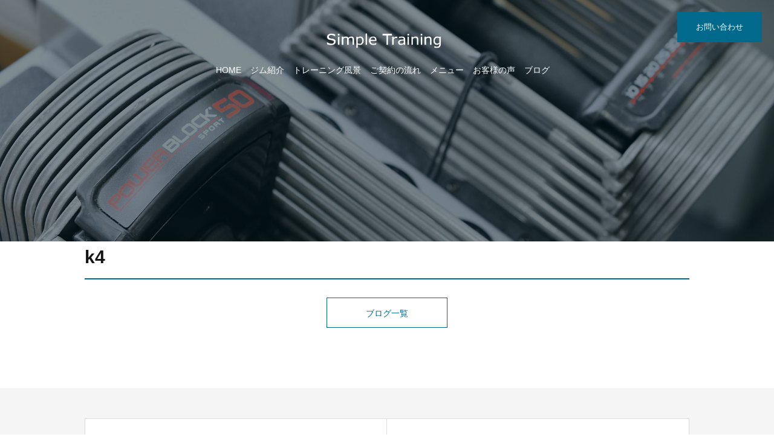

--- FILE ---
content_type: text/html; charset=UTF-8
request_url: https://hiramatsushingo.com/training/%E5%85%A8%E8%BA%AB%E3%82%92%E7%B7%A9%E3%82%81%E3%82%8B/k4/
body_size: 8212
content:
<!DOCTYPE html>
<html dir="ltr" lang="ja">
<head>
<meta charset="UTF-8">

<script type="text/javascript">
if ((navigator.userAgent.indexOf('iPhone') > 0) || navigator.userAgent.indexOf('iPod') > 0 || navigator.userAgent.indexOf('Android') > 0) {
	document.write('<meta name="viewport" content="width=device-width, initial-scale=1 ,user-scalable=0">');
}else{
	document.write('<meta name="viewport" content="width=device-width, maximum-scale=1, user-scalable=0">');
}
</script>

<title>k4 | パーソナルトレーニングジム Simple Training | パーソナルトレーニングジム Simple Training</title>




<meta http-equiv="content-language" content="jpn">
<meta name="format-detection" content="telephone=no">

<link rel="shortcut icon" href="https://hiramatsushingo.com/wp-content/themes/sg062/img/favicon.png">

<link rel="stylesheet" href="https://hiramatsushingo.com/wp-content/themes/sg062/css/reset.css">
<link rel="stylesheet" href="https://hiramatsushingo.com/wp-content/themes/sg062/css/layout.css">
<link rel="stylesheet" href="https://hiramatsushingo.com/wp-content/themes/sg062/css/fakeLoader.css">

<link rel="stylesheet" href="https://hiramatsushingo.com/wp-content/themes/sg062/css/animate.css">


<link rel="stylesheet" type="text/css" href="https://hiramatsushingo.com/wp-content/themes/sg062/css/slick.css">
<link rel="stylesheet" type="text/css" href="https://hiramatsushingo.com/wp-content/themes/sg062/css/slick-theme.css">
<link rel="stylesheet" href="https://hiramatsushingo.com/wp-content/themes/sg062/css/modaal.min.css">


		<!-- All in One SEO 4.9.1.1 - aioseo.com -->
	<meta name="robots" content="max-image-preview:large" />
	<meta name="author" content="simpletraining"/>
	<meta name="google-site-verification" content="4igpvpgtO-IyACWSRl0YvwAeXYn11BzdOsH7cxhxTYY" />
	<link rel="canonical" href="https://hiramatsushingo.com/training/%e5%85%a8%e8%ba%ab%e3%82%92%e7%b7%a9%e3%82%81%e3%82%8b/k4/" />
	<meta name="generator" content="All in One SEO (AIOSEO) 4.9.1.1" />
		<meta property="og:locale" content="ja_JP" />
		<meta property="og:site_name" content="パーソナルトレーニングジム Simple Training | パーソナルトレーニングジム" />
		<meta property="og:type" content="article" />
		<meta property="og:title" content="k4 | パーソナルトレーニングジム Simple Training" />
		<meta property="og:url" content="https://hiramatsushingo.com/training/%e5%85%a8%e8%ba%ab%e3%82%92%e7%b7%a9%e3%82%81%e3%82%8b/k4/" />
		<meta property="og:image" content="https://hiramatsushingo.com/wp-content/uploads/2018/09/k4.jpg" />
		<meta property="og:image:secure_url" content="https://hiramatsushingo.com/wp-content/uploads/2018/09/k4.jpg" />
		<meta property="og:image:width" content="2000" />
		<meta property="og:image:height" content="1366" />
		<meta property="article:published_time" content="2018-09-10T06:24:19+00:00" />
		<meta property="article:modified_time" content="2018-09-10T06:24:19+00:00" />
		<meta name="twitter:card" content="summary" />
		<meta name="twitter:title" content="k4 | パーソナルトレーニングジム Simple Training" />
		<meta name="twitter:image" content="https://hiramatsushingo.com/wp-content/uploads/2018/09/k4.jpg" />
		<script type="application/ld+json" class="aioseo-schema">
			{"@context":"https:\/\/schema.org","@graph":[{"@type":"BreadcrumbList","@id":"https:\/\/hiramatsushingo.com\/training\/%e5%85%a8%e8%ba%ab%e3%82%92%e7%b7%a9%e3%82%81%e3%82%8b\/k4\/#breadcrumblist","itemListElement":[{"@type":"ListItem","@id":"https:\/\/hiramatsushingo.com#listItem","position":1,"name":"\u30db\u30fc\u30e0","item":"https:\/\/hiramatsushingo.com","nextItem":{"@type":"ListItem","@id":"https:\/\/hiramatsushingo.com\/training\/%e5%85%a8%e8%ba%ab%e3%82%92%e7%b7%a9%e3%82%81%e3%82%8b\/k4\/#listItem","name":"k4"}},{"@type":"ListItem","@id":"https:\/\/hiramatsushingo.com\/training\/%e5%85%a8%e8%ba%ab%e3%82%92%e7%b7%a9%e3%82%81%e3%82%8b\/k4\/#listItem","position":2,"name":"k4","previousItem":{"@type":"ListItem","@id":"https:\/\/hiramatsushingo.com#listItem","name":"\u30db\u30fc\u30e0"}}]},{"@type":"ItemPage","@id":"https:\/\/hiramatsushingo.com\/training\/%e5%85%a8%e8%ba%ab%e3%82%92%e7%b7%a9%e3%82%81%e3%82%8b\/k4\/#itempage","url":"https:\/\/hiramatsushingo.com\/training\/%e5%85%a8%e8%ba%ab%e3%82%92%e7%b7%a9%e3%82%81%e3%82%8b\/k4\/","name":"k4 | \u30d1\u30fc\u30bd\u30ca\u30eb\u30c8\u30ec\u30fc\u30cb\u30f3\u30b0\u30b8\u30e0 Simple Training","inLanguage":"ja","isPartOf":{"@id":"https:\/\/hiramatsushingo.com\/#website"},"breadcrumb":{"@id":"https:\/\/hiramatsushingo.com\/training\/%e5%85%a8%e8%ba%ab%e3%82%92%e7%b7%a9%e3%82%81%e3%82%8b\/k4\/#breadcrumblist"},"author":{"@id":"https:\/\/hiramatsushingo.com\/author\/simpletraining\/#author"},"creator":{"@id":"https:\/\/hiramatsushingo.com\/author\/simpletraining\/#author"},"datePublished":"2018-09-10T06:24:19+09:00","dateModified":"2018-09-10T06:24:19+09:00"},{"@type":"Organization","@id":"https:\/\/hiramatsushingo.com\/#organization","name":"\u30d1\u30fc\u30bd\u30ca\u30eb\u30c8\u30ec\u30fc\u30cb\u30f3\u30b0\u30b8\u30e0 Simple Training","description":"\u30d1\u30fc\u30bd\u30ca\u30eb\u30c8\u30ec\u30fc\u30cb\u30f3\u30b0\u30b8\u30e0","url":"https:\/\/hiramatsushingo.com\/"},{"@type":"Person","@id":"https:\/\/hiramatsushingo.com\/author\/simpletraining\/#author","url":"https:\/\/hiramatsushingo.com\/author\/simpletraining\/","name":"simpletraining","image":{"@type":"ImageObject","@id":"https:\/\/hiramatsushingo.com\/training\/%e5%85%a8%e8%ba%ab%e3%82%92%e7%b7%a9%e3%82%81%e3%82%8b\/k4\/#authorImage","url":"https:\/\/secure.gravatar.com\/avatar\/7b45e99e52ebc78a46dbebb9f0d43a69f94614f47a4ae8f4f1dd2e1ccb49a062?s=96&d=mm&r=g","width":96,"height":96,"caption":"simpletraining"}},{"@type":"WebSite","@id":"https:\/\/hiramatsushingo.com\/#website","url":"https:\/\/hiramatsushingo.com\/","name":"\u30d1\u30fc\u30bd\u30ca\u30eb\u30c8\u30ec\u30fc\u30cb\u30f3\u30b0\u30b8\u30e0 Simple Training","description":"\u30d1\u30fc\u30bd\u30ca\u30eb\u30c8\u30ec\u30fc\u30cb\u30f3\u30b0\u30b8\u30e0","inLanguage":"ja","publisher":{"@id":"https:\/\/hiramatsushingo.com\/#organization"}}]}
		</script>
		<!-- All in One SEO -->


<!-- Google Tag Manager for WordPress by gtm4wp.com -->
<script data-cfasync="false" data-pagespeed-no-defer>
	var gtm4wp_datalayer_name = "dataLayer";
	var dataLayer = dataLayer || [];
</script>
<!-- End Google Tag Manager for WordPress by gtm4wp.com --><link rel='dns-prefetch' href='//secure.gravatar.com' />
<link rel='dns-prefetch' href='//stats.wp.com' />
<link rel='dns-prefetch' href='//v0.wordpress.com' />
<link rel='preconnect' href='//i0.wp.com' />
<link rel='preconnect' href='//c0.wp.com' />
<link rel="alternate" title="oEmbed (JSON)" type="application/json+oembed" href="https://hiramatsushingo.com/wp-json/oembed/1.0/embed?url=https%3A%2F%2Fhiramatsushingo.com%2Ftraining%2F%25e5%2585%25a8%25e8%25ba%25ab%25e3%2582%2592%25e7%25b7%25a9%25e3%2582%2581%25e3%2582%258b%2Fk4%2F" />
<link rel="alternate" title="oEmbed (XML)" type="text/xml+oembed" href="https://hiramatsushingo.com/wp-json/oembed/1.0/embed?url=https%3A%2F%2Fhiramatsushingo.com%2Ftraining%2F%25e5%2585%25a8%25e8%25ba%25ab%25e3%2582%2592%25e7%25b7%25a9%25e3%2582%2581%25e3%2582%258b%2Fk4%2F&#038;format=xml" />
<style id='wp-img-auto-sizes-contain-inline-css' type='text/css'>
img:is([sizes=auto i],[sizes^="auto," i]){contain-intrinsic-size:3000px 1500px}
/*# sourceURL=wp-img-auto-sizes-contain-inline-css */
</style>
<style id='wp-block-library-inline-css' type='text/css'>
:root{--wp-block-synced-color:#7a00df;--wp-block-synced-color--rgb:122,0,223;--wp-bound-block-color:var(--wp-block-synced-color);--wp-editor-canvas-background:#ddd;--wp-admin-theme-color:#007cba;--wp-admin-theme-color--rgb:0,124,186;--wp-admin-theme-color-darker-10:#006ba1;--wp-admin-theme-color-darker-10--rgb:0,107,160.5;--wp-admin-theme-color-darker-20:#005a87;--wp-admin-theme-color-darker-20--rgb:0,90,135;--wp-admin-border-width-focus:2px}@media (min-resolution:192dpi){:root{--wp-admin-border-width-focus:1.5px}}.wp-element-button{cursor:pointer}:root .has-very-light-gray-background-color{background-color:#eee}:root .has-very-dark-gray-background-color{background-color:#313131}:root .has-very-light-gray-color{color:#eee}:root .has-very-dark-gray-color{color:#313131}:root .has-vivid-green-cyan-to-vivid-cyan-blue-gradient-background{background:linear-gradient(135deg,#00d084,#0693e3)}:root .has-purple-crush-gradient-background{background:linear-gradient(135deg,#34e2e4,#4721fb 50%,#ab1dfe)}:root .has-hazy-dawn-gradient-background{background:linear-gradient(135deg,#faaca8,#dad0ec)}:root .has-subdued-olive-gradient-background{background:linear-gradient(135deg,#fafae1,#67a671)}:root .has-atomic-cream-gradient-background{background:linear-gradient(135deg,#fdd79a,#004a59)}:root .has-nightshade-gradient-background{background:linear-gradient(135deg,#330968,#31cdcf)}:root .has-midnight-gradient-background{background:linear-gradient(135deg,#020381,#2874fc)}:root{--wp--preset--font-size--normal:16px;--wp--preset--font-size--huge:42px}.has-regular-font-size{font-size:1em}.has-larger-font-size{font-size:2.625em}.has-normal-font-size{font-size:var(--wp--preset--font-size--normal)}.has-huge-font-size{font-size:var(--wp--preset--font-size--huge)}.has-text-align-center{text-align:center}.has-text-align-left{text-align:left}.has-text-align-right{text-align:right}.has-fit-text{white-space:nowrap!important}#end-resizable-editor-section{display:none}.aligncenter{clear:both}.items-justified-left{justify-content:flex-start}.items-justified-center{justify-content:center}.items-justified-right{justify-content:flex-end}.items-justified-space-between{justify-content:space-between}.screen-reader-text{border:0;clip-path:inset(50%);height:1px;margin:-1px;overflow:hidden;padding:0;position:absolute;width:1px;word-wrap:normal!important}.screen-reader-text:focus{background-color:#ddd;clip-path:none;color:#444;display:block;font-size:1em;height:auto;left:5px;line-height:normal;padding:15px 23px 14px;text-decoration:none;top:5px;width:auto;z-index:100000}html :where(.has-border-color){border-style:solid}html :where([style*=border-top-color]){border-top-style:solid}html :where([style*=border-right-color]){border-right-style:solid}html :where([style*=border-bottom-color]){border-bottom-style:solid}html :where([style*=border-left-color]){border-left-style:solid}html :where([style*=border-width]){border-style:solid}html :where([style*=border-top-width]){border-top-style:solid}html :where([style*=border-right-width]){border-right-style:solid}html :where([style*=border-bottom-width]){border-bottom-style:solid}html :where([style*=border-left-width]){border-left-style:solid}html :where(img[class*=wp-image-]){height:auto;max-width:100%}:where(figure){margin:0 0 1em}html :where(.is-position-sticky){--wp-admin--admin-bar--position-offset:var(--wp-admin--admin-bar--height,0px)}@media screen and (max-width:600px){html :where(.is-position-sticky){--wp-admin--admin-bar--position-offset:0px}}

/*# sourceURL=wp-block-library-inline-css */
</style><style id='global-styles-inline-css' type='text/css'>
:root{--wp--preset--aspect-ratio--square: 1;--wp--preset--aspect-ratio--4-3: 4/3;--wp--preset--aspect-ratio--3-4: 3/4;--wp--preset--aspect-ratio--3-2: 3/2;--wp--preset--aspect-ratio--2-3: 2/3;--wp--preset--aspect-ratio--16-9: 16/9;--wp--preset--aspect-ratio--9-16: 9/16;--wp--preset--color--black: #000000;--wp--preset--color--cyan-bluish-gray: #abb8c3;--wp--preset--color--white: #ffffff;--wp--preset--color--pale-pink: #f78da7;--wp--preset--color--vivid-red: #cf2e2e;--wp--preset--color--luminous-vivid-orange: #ff6900;--wp--preset--color--luminous-vivid-amber: #fcb900;--wp--preset--color--light-green-cyan: #7bdcb5;--wp--preset--color--vivid-green-cyan: #00d084;--wp--preset--color--pale-cyan-blue: #8ed1fc;--wp--preset--color--vivid-cyan-blue: #0693e3;--wp--preset--color--vivid-purple: #9b51e0;--wp--preset--gradient--vivid-cyan-blue-to-vivid-purple: linear-gradient(135deg,rgb(6,147,227) 0%,rgb(155,81,224) 100%);--wp--preset--gradient--light-green-cyan-to-vivid-green-cyan: linear-gradient(135deg,rgb(122,220,180) 0%,rgb(0,208,130) 100%);--wp--preset--gradient--luminous-vivid-amber-to-luminous-vivid-orange: linear-gradient(135deg,rgb(252,185,0) 0%,rgb(255,105,0) 100%);--wp--preset--gradient--luminous-vivid-orange-to-vivid-red: linear-gradient(135deg,rgb(255,105,0) 0%,rgb(207,46,46) 100%);--wp--preset--gradient--very-light-gray-to-cyan-bluish-gray: linear-gradient(135deg,rgb(238,238,238) 0%,rgb(169,184,195) 100%);--wp--preset--gradient--cool-to-warm-spectrum: linear-gradient(135deg,rgb(74,234,220) 0%,rgb(151,120,209) 20%,rgb(207,42,186) 40%,rgb(238,44,130) 60%,rgb(251,105,98) 80%,rgb(254,248,76) 100%);--wp--preset--gradient--blush-light-purple: linear-gradient(135deg,rgb(255,206,236) 0%,rgb(152,150,240) 100%);--wp--preset--gradient--blush-bordeaux: linear-gradient(135deg,rgb(254,205,165) 0%,rgb(254,45,45) 50%,rgb(107,0,62) 100%);--wp--preset--gradient--luminous-dusk: linear-gradient(135deg,rgb(255,203,112) 0%,rgb(199,81,192) 50%,rgb(65,88,208) 100%);--wp--preset--gradient--pale-ocean: linear-gradient(135deg,rgb(255,245,203) 0%,rgb(182,227,212) 50%,rgb(51,167,181) 100%);--wp--preset--gradient--electric-grass: linear-gradient(135deg,rgb(202,248,128) 0%,rgb(113,206,126) 100%);--wp--preset--gradient--midnight: linear-gradient(135deg,rgb(2,3,129) 0%,rgb(40,116,252) 100%);--wp--preset--font-size--small: 13px;--wp--preset--font-size--medium: 20px;--wp--preset--font-size--large: 36px;--wp--preset--font-size--x-large: 42px;--wp--preset--spacing--20: 0.44rem;--wp--preset--spacing--30: 0.67rem;--wp--preset--spacing--40: 1rem;--wp--preset--spacing--50: 1.5rem;--wp--preset--spacing--60: 2.25rem;--wp--preset--spacing--70: 3.38rem;--wp--preset--spacing--80: 5.06rem;--wp--preset--shadow--natural: 6px 6px 9px rgba(0, 0, 0, 0.2);--wp--preset--shadow--deep: 12px 12px 50px rgba(0, 0, 0, 0.4);--wp--preset--shadow--sharp: 6px 6px 0px rgba(0, 0, 0, 0.2);--wp--preset--shadow--outlined: 6px 6px 0px -3px rgb(255, 255, 255), 6px 6px rgb(0, 0, 0);--wp--preset--shadow--crisp: 6px 6px 0px rgb(0, 0, 0);}:where(.is-layout-flex){gap: 0.5em;}:where(.is-layout-grid){gap: 0.5em;}body .is-layout-flex{display: flex;}.is-layout-flex{flex-wrap: wrap;align-items: center;}.is-layout-flex > :is(*, div){margin: 0;}body .is-layout-grid{display: grid;}.is-layout-grid > :is(*, div){margin: 0;}:where(.wp-block-columns.is-layout-flex){gap: 2em;}:where(.wp-block-columns.is-layout-grid){gap: 2em;}:where(.wp-block-post-template.is-layout-flex){gap: 1.25em;}:where(.wp-block-post-template.is-layout-grid){gap: 1.25em;}.has-black-color{color: var(--wp--preset--color--black) !important;}.has-cyan-bluish-gray-color{color: var(--wp--preset--color--cyan-bluish-gray) !important;}.has-white-color{color: var(--wp--preset--color--white) !important;}.has-pale-pink-color{color: var(--wp--preset--color--pale-pink) !important;}.has-vivid-red-color{color: var(--wp--preset--color--vivid-red) !important;}.has-luminous-vivid-orange-color{color: var(--wp--preset--color--luminous-vivid-orange) !important;}.has-luminous-vivid-amber-color{color: var(--wp--preset--color--luminous-vivid-amber) !important;}.has-light-green-cyan-color{color: var(--wp--preset--color--light-green-cyan) !important;}.has-vivid-green-cyan-color{color: var(--wp--preset--color--vivid-green-cyan) !important;}.has-pale-cyan-blue-color{color: var(--wp--preset--color--pale-cyan-blue) !important;}.has-vivid-cyan-blue-color{color: var(--wp--preset--color--vivid-cyan-blue) !important;}.has-vivid-purple-color{color: var(--wp--preset--color--vivid-purple) !important;}.has-black-background-color{background-color: var(--wp--preset--color--black) !important;}.has-cyan-bluish-gray-background-color{background-color: var(--wp--preset--color--cyan-bluish-gray) !important;}.has-white-background-color{background-color: var(--wp--preset--color--white) !important;}.has-pale-pink-background-color{background-color: var(--wp--preset--color--pale-pink) !important;}.has-vivid-red-background-color{background-color: var(--wp--preset--color--vivid-red) !important;}.has-luminous-vivid-orange-background-color{background-color: var(--wp--preset--color--luminous-vivid-orange) !important;}.has-luminous-vivid-amber-background-color{background-color: var(--wp--preset--color--luminous-vivid-amber) !important;}.has-light-green-cyan-background-color{background-color: var(--wp--preset--color--light-green-cyan) !important;}.has-vivid-green-cyan-background-color{background-color: var(--wp--preset--color--vivid-green-cyan) !important;}.has-pale-cyan-blue-background-color{background-color: var(--wp--preset--color--pale-cyan-blue) !important;}.has-vivid-cyan-blue-background-color{background-color: var(--wp--preset--color--vivid-cyan-blue) !important;}.has-vivid-purple-background-color{background-color: var(--wp--preset--color--vivid-purple) !important;}.has-black-border-color{border-color: var(--wp--preset--color--black) !important;}.has-cyan-bluish-gray-border-color{border-color: var(--wp--preset--color--cyan-bluish-gray) !important;}.has-white-border-color{border-color: var(--wp--preset--color--white) !important;}.has-pale-pink-border-color{border-color: var(--wp--preset--color--pale-pink) !important;}.has-vivid-red-border-color{border-color: var(--wp--preset--color--vivid-red) !important;}.has-luminous-vivid-orange-border-color{border-color: var(--wp--preset--color--luminous-vivid-orange) !important;}.has-luminous-vivid-amber-border-color{border-color: var(--wp--preset--color--luminous-vivid-amber) !important;}.has-light-green-cyan-border-color{border-color: var(--wp--preset--color--light-green-cyan) !important;}.has-vivid-green-cyan-border-color{border-color: var(--wp--preset--color--vivid-green-cyan) !important;}.has-pale-cyan-blue-border-color{border-color: var(--wp--preset--color--pale-cyan-blue) !important;}.has-vivid-cyan-blue-border-color{border-color: var(--wp--preset--color--vivid-cyan-blue) !important;}.has-vivid-purple-border-color{border-color: var(--wp--preset--color--vivid-purple) !important;}.has-vivid-cyan-blue-to-vivid-purple-gradient-background{background: var(--wp--preset--gradient--vivid-cyan-blue-to-vivid-purple) !important;}.has-light-green-cyan-to-vivid-green-cyan-gradient-background{background: var(--wp--preset--gradient--light-green-cyan-to-vivid-green-cyan) !important;}.has-luminous-vivid-amber-to-luminous-vivid-orange-gradient-background{background: var(--wp--preset--gradient--luminous-vivid-amber-to-luminous-vivid-orange) !important;}.has-luminous-vivid-orange-to-vivid-red-gradient-background{background: var(--wp--preset--gradient--luminous-vivid-orange-to-vivid-red) !important;}.has-very-light-gray-to-cyan-bluish-gray-gradient-background{background: var(--wp--preset--gradient--very-light-gray-to-cyan-bluish-gray) !important;}.has-cool-to-warm-spectrum-gradient-background{background: var(--wp--preset--gradient--cool-to-warm-spectrum) !important;}.has-blush-light-purple-gradient-background{background: var(--wp--preset--gradient--blush-light-purple) !important;}.has-blush-bordeaux-gradient-background{background: var(--wp--preset--gradient--blush-bordeaux) !important;}.has-luminous-dusk-gradient-background{background: var(--wp--preset--gradient--luminous-dusk) !important;}.has-pale-ocean-gradient-background{background: var(--wp--preset--gradient--pale-ocean) !important;}.has-electric-grass-gradient-background{background: var(--wp--preset--gradient--electric-grass) !important;}.has-midnight-gradient-background{background: var(--wp--preset--gradient--midnight) !important;}.has-small-font-size{font-size: var(--wp--preset--font-size--small) !important;}.has-medium-font-size{font-size: var(--wp--preset--font-size--medium) !important;}.has-large-font-size{font-size: var(--wp--preset--font-size--large) !important;}.has-x-large-font-size{font-size: var(--wp--preset--font-size--x-large) !important;}
/*# sourceURL=global-styles-inline-css */
</style>

<style id='classic-theme-styles-inline-css' type='text/css'>
/*! This file is auto-generated */
.wp-block-button__link{color:#fff;background-color:#32373c;border-radius:9999px;box-shadow:none;text-decoration:none;padding:calc(.667em + 2px) calc(1.333em + 2px);font-size:1.125em}.wp-block-file__button{background:#32373c;color:#fff;text-decoration:none}
/*# sourceURL=/wp-includes/css/classic-themes.min.css */
</style>
<script type="text/javascript" src="https://c0.wp.com/c/6.9/wp-includes/js/jquery/jquery.min.js" id="jquery-core-js"></script>
<script type="text/javascript" src="https://c0.wp.com/c/6.9/wp-includes/js/jquery/jquery-migrate.min.js" id="jquery-migrate-js"></script>
<link rel="https://api.w.org/" href="https://hiramatsushingo.com/wp-json/" /><link rel="alternate" title="JSON" type="application/json" href="https://hiramatsushingo.com/wp-json/wp/v2/media/313" />	<style>img#wpstats{display:none}</style>
		
<!-- Google Tag Manager for WordPress by gtm4wp.com -->
<!-- GTM Container placement set to automatic -->
<script data-cfasync="false" data-pagespeed-no-defer>
	var dataLayer_content = {"pagePostType":"attachment","pagePostType2":"single-attachment","pagePostAuthor":"simpletraining"};
	dataLayer.push( dataLayer_content );
</script>
<script data-cfasync="false">
(function(w,d,s,l,i){w[l]=w[l]||[];w[l].push({'gtm.start':
new Date().getTime(),event:'gtm.js'});var f=d.getElementsByTagName(s)[0],
j=d.createElement(s),dl=l!='dataLayer'?'&l='+l:'';j.async=true;j.src=
'//www.googletagmanager.com/gtm.js?id='+i+dl;f.parentNode.insertBefore(j,f);
})(window,document,'script','dataLayer','GTM-M2PDP3DC');
</script>
<!-- End Google Tag Manager for WordPress by gtm4wp.com --><link rel="icon" href="https://i0.wp.com/hiramatsushingo.com/wp-content/uploads/2025/04/795316b92fc766b0181f6fef074f03fa.png?fit=32%2C32&#038;ssl=1" sizes="32x32" />
<link rel="icon" href="https://i0.wp.com/hiramatsushingo.com/wp-content/uploads/2025/04/795316b92fc766b0181f6fef074f03fa.png?fit=192%2C192&#038;ssl=1" sizes="192x192" />
<link rel="apple-touch-icon" href="https://i0.wp.com/hiramatsushingo.com/wp-content/uploads/2025/04/795316b92fc766b0181f6fef074f03fa.png?fit=180%2C180&#038;ssl=1" />
<meta name="msapplication-TileImage" content="https://i0.wp.com/hiramatsushingo.com/wp-content/uploads/2025/04/795316b92fc766b0181f6fef074f03fa.png?fit=270%2C270&#038;ssl=1" />
<style>
@media screen and (max-width: 488px) {
span.fadeIn.wow.en {
font-weight:normal !important;
font-style:normal !important;
text-decoration:none !important;
}
}
@media screen and (max-width: 488px) {
span.fadeIn.wow.en {
font-size:36px !important;
}
}
span.fadeIn.wow.en {
font-weight:bold !important;
font-style:normal !important;
text-decoration:none !important;
}
span.jpTxt.fadeIn.wow {
font-weight:bold !important;
font-style:normal !important;
text-decoration:none !important;
}

</style></head>

<body id="pgTop" class="attachment wp-singular attachment-template-default single single-attachment postid-313 attachmentid-313 attachment-jpeg wp-theme-sg062">
<div id="fakeloader" class="fakeloader"></div>
<script src="https://hiramatsushingo.com/wp-content/themes/sg062/js/fakeLoader.min.js?1769281708"></script>
<script src="https://hiramatsushingo.com/wp-content/themes/sg062/js/wow.min.js?1769281708"></script>
<script> // ローディング処理
		jQuery('#fakeloader').fakeLoader({
		timeToHide: 600,
		spinner: 'spinner2',
		bgColor: '#00698c',
		load: function() {
			(new WOW({
				boxClass: 'wow', // default
				animateClass: 'animated', // default
				offset: 50, // アニメーションをスタートさせる距離
				mobile: true,
			})).init();
		},
	});
	</script>
<p class="pageTop"><a href="#pgTop"><img src="https://hiramatsushingo.com/wp-content/themes/sg062/img/ico_pagetop.png" alt="" width="15"></a></p>




<section class="cSection blog pageVisual">

<header class="siteHeader fadeInDown wow" data-wow-delay="1s">

<div class="siteHeaderInner">

<h1 class="logo pc">
<a href="https://hiramatsushingo.com">
			<img src="https://hiramatsushingo.com/wp-content/themes/sg062/img/logo.png" alt="パーソナルトレーニングジム Simple Training">
	<span>痛みの改善からパフォーマンス向上・ダイエットまで</span>
</a>
</h1>


<!--PC menu-->
<nav class="mainNav stroke pc">
<ul>
	<li><a href="https://hiramatsushingo.com">HOME</a></li>
	<li><a href="https://hiramatsushingo.com/about/">ジム紹介</a></li>
	<li><a href="https://hiramatsushingo.com/training/">トレーニング風景</a></li>
	<li><a href="https://hiramatsushingo.com/flow/">ご契約の流れ</a></li>
	<li><a href="https://hiramatsushingo.com/menu/">メニュー</a></li>
	<li><a href="https://hiramatsushingo.com/voice/">お客様の声</a></li>
	<li><a href="https://hiramatsushingo.com/blog/">ブログ</a></li>
</ul>
<p class="btn"><a href="https://hiramatsushingo.com/contact/">お問い合わせ</a></p>
</nav>
<!--PC menu-->

<!--SP menu-->
<!--SP menu-->

</div><!--siteHeaderInner-->
</header><!--siteHeader-->


</section><!--topmainVisual-->

<main id="cnt">

<article class="blogList">




<div class="mb100 fadeInUp wow blogSingle">
<article class="inner">

<h1 class="articleTtl">k4</h1>

<p class="image"></p>
<div class="singleContent">
<!-- SEOブログ記事テンプレート -->
<style>
.tableTtl {
	font-size:18px;
	font-weight:bold;
	margin-bottom:1em;
	margin-top:3em;
}

.tableContents {
	padding:15px;
	background:#eee;
	margin-bottom:30px;
}

.tableContents li {
	margin-bottom:15px;
}

.tableContents li:last-child {
	margin-bottom:0;
}

.tableContents li a {
	text-decoration:underline;
	font-size:14px;
}

.tableContents li a:hover {
	text-decoration:none;
}

.seoTtl01 {
	font-size:20px;
	border-bottom:1px solid #ccc;
	margin-bottom:1em;
	margin-top:3em;
	font-weight:bold;
	text-align:left;
	line-height:1.4  !important;
}

.seoTtl02 {
	padding:10px;
	background:#eee;
	margin-bottom:1em;
	font-weight:bold;
	margin-top:1.5em;
	text-align:left;
}

.seoTtl01 + .seoTtl02 {
	margin-top:0.5em !important;
}

.seoImg {
	margin-bottom:1em;
	max-width:100%;
	height:auto;
}

.seoLinks {
	margin-top:0.5em;
	margin-bottom:2em;
}

.seoLinks a {
	text-decoration:underline;
}

.seoLinks a:hover {
	text-decoration:none;
	font-weight:bold;
}

.seoText {
	word-break: normal;
	word-wrap: break-word;
	line-height:2;
	font-size:14px;
	margin-bottom:1.5em;
	text-align:left;
}

.seoText  b {
	font-weight:bold;
}

.seoBlockH3 {
	padding-left:2.5em;
}

#seoAnchor {
	padding-top:100px;
	margin-top:-100px;
}

@media screen and (max-width: 770px) {
	.tableTtl {
	font-size:16px;
	}
	
	.tableContents li a {
	font-size:13px;
	font-weight:bold;
	}

	.seoTtl01 {
	font-size:16px;
	}
	
	.seoText {
	word-break: normal;
	word-wrap: break-word;
	
	line-height:2;
	font-size:14px;
}

	.seoBlockH3 {
	padding-left:0.5em;
	}
	
	.tableContents .seoBlockH3 a {
		font-weight:normal;
	}
}
</style>





<!-- SEOブログ記事テンプレート -->
</div>

</article>

<p class="btn blue"><a href="https://hiramatsushingo.com/blog/">ブログ一覧</a></p>

</div><!--blogSingle-->
</article><!--blogList-->


</main><!--cnt-->

<footer class="siteFooter">
<div class="siteFooterOuterA">
<div class="inner">

<ul class="contactUl">
<li>
<h4 class="heading">お電話でのお問い合わせ</h4>
<p class="tel en"><a href="tel: 090-3386-6150">090-3386-6150</a></p>
<small class="info">営業時間 8:00～21:00　定休日：日曜</small>
</li>

<li>
<h4 class="heading">メールでのお問い合わせ</h4>
<p class="btn blue"><a href="https://hiramatsushingo.com/contact/">お問い合わせ</a></p>
</li>
</ul><!--contactUl-->

<div class="footInfo">

<p class="footLogo pc"><img src="https://hiramatsushingo.com/wp-content/themes/sg062/img/foot_logo.png" alt="パーソナルトレーニングジム Simple Training"></p>


<p class="address">〒591-8037 <br class="sp">大阪府堺市北区百舌鳥赤畑町３丁２０４−３ るみなすみくに 1F<br />TEL 090-3386-6150</p>

<nav>
<ul class="footNav">
	<li><a href="https://hiramatsushingo.com">HOME</a></li>
	<li><a href="https://hiramatsushingo.com/about/">ジム紹介</a></li>
	<li><a href="https://hiramatsushingo.com/training/">トレーニング風景</a></li>
	<li><a href="https://hiramatsushingo.com/flow/">ご契約の流れ</a></li>
	<li><a href="https://hiramatsushingo.com/menu/">メニュー</a></li>
	<li><a href="https://hiramatsushingo.com/voice/">お客様の声</a></li>
	<li><a href="https://hiramatsushingo.com/blog/">ブログ</a></li>
	<li class="logoNothing"><a href="https://hiramatsushingo.com/contact/">お問い合わせ</a></li>
	<li class="logoNothing iNothing nothing"><a href="https://hiramatsushingo.com/privacy/">プライバシーポリシー</a></li>
</ul>
</nav>

</div><!--footInfo-->
</div><!--inner-->
</div><!--siteFooterOuterA-->

<div class="siteFooterOuterB">
<ul class="footSns">
	<li>
<a href="https://ja-jp.facebook.com/hiramatsu.s" target="_blank" rel="nofollow">
<img src="https://hiramatsushingo.com/wp-content/themes/sg062/img/ico_facebook.png" alt="facebook" width="13"></a></li>
</ul>

<address>&copy; Simple Training</address>
</div><!--siteFooterOuterB-->

</footer>

<script type="speculationrules">
{"prefetch":[{"source":"document","where":{"and":[{"href_matches":"/*"},{"not":{"href_matches":["/wp-*.php","/wp-admin/*","/wp-content/uploads/*","/wp-content/*","/wp-content/plugins/*","/wp-content/themes/sg062/*","/*\\?(.+)"]}},{"not":{"selector_matches":"a[rel~=\"nofollow\"]"}},{"not":{"selector_matches":".no-prefetch, .no-prefetch a"}}]},"eagerness":"conservative"}]}
</script>
<script type="module"  src="https://hiramatsushingo.com/wp-content/plugins/all-in-one-seo-pack/dist/Lite/assets/table-of-contents.95d0dfce.js?ver=4.9.1.1" id="aioseo/js/src/vue/standalone/blocks/table-of-contents/frontend.js-js"></script>
<script type="text/javascript" id="jetpack-stats-js-before">
/* <![CDATA[ */
_stq = window._stq || [];
_stq.push([ "view", JSON.parse("{\"v\":\"ext\",\"blog\":\"87139593\",\"post\":\"313\",\"tz\":\"9\",\"srv\":\"hiramatsushingo.com\",\"j\":\"1:15.3.1\"}") ]);
_stq.push([ "clickTrackerInit", "87139593", "313" ]);
//# sourceURL=jetpack-stats-js-before
/* ]]> */
</script>
<script type="text/javascript" src="https://stats.wp.com/e-202604.js" id="jetpack-stats-js" defer="defer" data-wp-strategy="defer"></script>

<script type="text/javascript">
<!--
	var path = 'https://hiramatsushingo.com/wp-content/themes/sg062';
-->
</script>

<script type="text/javascript" src="https://hiramatsushingo.com/wp-content/themes/sg062/js/slick.js"></script>

<script src="https://hiramatsushingo.com/wp-content/themes/sg062/js/sliderFade.js"></script>
<script src="https://hiramatsushingo.com/wp-content/themes/sg062/js/jquery.smoothScroll.js"></script>
<script src="https://hiramatsushingo.com/wp-content/themes/sg062/js/modaal.min.js"></script>
<script src="https://hiramatsushingo.com/wp-content/themes/sg062/js/jquery.matchHeight.js"></script>
<script src="https://hiramatsushingo.com/wp-content/themes/sg062/js/main.js"></script>




</body>
</html>


--- FILE ---
content_type: text/css
request_url: https://hiramatsushingo.com/wp-content/themes/sg062/css/layout.css
body_size: 8732
content:
@charset "UTF-8";

@import url('https://fonts.googleapis.com/css?family=Roboto:700');

/*common*/

* {
	box-sizing: border-box;
}
html {
	overflow-x : hidden;
	overflow-y : auto;
}
body {
	font-family: "游ゴシック体", "Yu Gothic", YuGothic, "ヒラギノ角ゴシック Pro", "Hiragino Kaku Gothic Pro", 'メイリオ', Meiryo, Osaka, "ＭＳ Ｐゴシック", "MS PGothic", sans-serif;
	-webkit-font-smoothing: antialiased;
	-moz-osx-font-smoothing: grayscale;
	font-size: 1.4rem;
	word-wrap: break-word;
	word-break: break-all;
	line-height: 1.7;
	color: #151515;
	background: #fff;
	overflow-x : hidden;
	overflow-y : auto;
}

.sp {
	display: none !important;
}

.pc {
	display: block;
}

a {
	text-decoration: none;
	color: #151515;
}

.imgWrap .wp-post-image ,
.reImg {
	width: 100%;
	height: auto;
}

.bgGlay {
background: #f5f5f5;
}

.cntInner {
padding: 0 50px;
}

.inner {
	width:1000px;
	margin:0 auto;
}

/*pgTop*/
.pageTop {
	display:none;
	position:fixed;
	right:20px;
	bottom:20px;
	z-index:7;
}

.pageTop a {
		background: #151515;
	width:40px;
	height:40px;
	display:block;
	text-align: center;
    padding-top: 5px;
}

.pageTop a:hover img {
	opacity:0.7;
}

/*margin*/
.mt20 {
margin-top: 20px;
}

.mb100 {
margin-bottom: 100px;
}

/*font ttl*/
.en {
font-family: 'Roboto', "游ゴシック体", "Yu Gothic", YuGothic, "ヒラギノ角ゴシック Pro", "Hiragino Kaku Gothic Pro", 'メイリオ', Meiryo, Osaka, "ＭＳ Ｐゴシック", "MS PGothic", sans-serif;
}

.ttlA {
font-size:6rem;
letter-spacing: 5px;
margin-left: -50px;
line-height: 1.4;
margin-bottom: 30px;
}

.ttlA:after {
content: "";
background: #00698c;
display: block;
width: 180px;
height: 5px;
position: relative;
}

.ttlB {
font-size:6rem;
letter-spacing: 5px;
line-height: 1.4;
text-align: center;
position: relative;
top: -50px;
}

.ttlB:after {
content: "";
background: #00698c;
display: block;
width: 180px;
height: 5px;
margin: 0 auto;
}

.ttlC {
font-size:3rem;
letter-spacing: 5px;
line-height: 2;
text-align: center;
position: relative;
font-weight:bold;
}

.ttlC:after {
content: "";
background: #00698c;
display: block;
width: 120px;
height: 5px;
margin: 0 auto 50px;
}

.subTtlA {
font-size: 2.5rem;
font-weight: bold;
margin-bottom: 10px;
}

.subTtlB {
font-size: 2.5rem;
font-weight: bold;
margin-bottom: 10px;
}

.subTtlB:after {
content: "";
background: #00698c;
display: block;
width: 120px;
height: 5px;
margin:10px 0 20px 0;
}

.oneModP {
	text-align:center;
	border-bottom:1px solid #ddd;
	padding:30px 0;
}

.modPCenter {
	text-align:center;
	margin-bottom:50px;
}


/*.btn*/
.btn a,
.btn a::after {
	-webkit-transition: all 0.3s;
	-moz-transition: all 0.3s;
	-o-transition: all 0.3s;
	transition: all 0.3s;
}

.btn a {
	border: 1px solid #fff;
	color: #fff;
	display: block;
	position: relative;
	width: 200px;
	height: 50px;
	text-align: center;
	line-height: 50px;
}

.btn a:hover {
background: #00698c;
border: 1px solid #00698c;
}

.btn.blue a {
border: 1px solid #00698c;
color: #00698c;
}

.btn.blue a:hover {
color: #fff;
}


/***** topMain *******/

/*header*/
#change {
	display:none;
}

#topmainVisual {
	position:relative;
	overflow:hidden;
}

.siteHeader {
	position: absolute;
	top: 0;
	left: 0;
	z-index: 2;
	width: 100%;
	min-width: 1400px;
	padding: 50px;
	visibility: hidden;
}

.siteHeaderInner {
	position: relative;
	display:block;
}

.siteHeader .logo a {
	font-size: 1rem;
	color: #fff;
	line-height: 19px;
	height: 19px;
	display: table;
}

.siteHeader .logo a img {
	display: table-cell;
	padding-right: 10px;
}

.siteHeader .logo a span {
	display: table-cell;
	vertical-align: middle;
	border-left: 1px solid #fff;
	padding-left: 10px;
}

.mainNav {
	position: relative;
	right:0px;
}

.mainNav ul {
	display: table-cell;
	padding-right: 20px;
}

.mainNav ul li {
	display: table-cell;
	padding-right: 15px;
}

.mainNav ul li a {
	color: #fff;
	padding-bottom: 15px;
}

nav ul li a,
nav ul li a:after,
nav ul li a:before {
	transition: all .2s;
}

nav.stroke ul li a {
	position: relative;
}

nav.stroke ul li a:after {
	position: absolute;
	bottom: 0;
	left: 0;
	right: 0;
	margin: auto;
	width: 0%;
	content: '.';
	color: transparent;
	background: #fff;
	height: 1px;
}
nav.stroke ul li a:hover:after {
	width: 100%;
}

.siteHeader .btn {
	display: table-cell;
}


.Opening {
	position: relative;
	background-color: #FFF;
	overflow: hidden;
	height:100vh;
}

.Opening ul li {
	position: relative;
	overflow: hidden;
	width: 100%;
	text-align: center;
	height:inherit;
}

.Opening ul li span img.Opening__img {
	max-width: inherit;
	width: 100%;
	height: auto;
}

.pageMainFullImg {
	width: 100%;
	position: relative;
}

.topMainTxt {
	position: absolute; 
	z-index: 1; 
	color: #fff;
	width: 100%;
	height: 100%;
}

.topMainTxt .lead {
	text-align: center;
	line-height: 1.5;
}

.topMainTxt .lead .en {
	font-size: 6rem;
	letter-spacing: 7px;
/* 	text-transform:uppercase; */
}

.topMainTxt .lead .jpTxt {
	display: block;
	font-size: 2.6rem;
	font-weight: bold;
}

.mainNews {
	border-top: 1px solid #fff;
	border-bottom: 1px solid #fff;
	width: 800px;
	margin: 40px auto 0 auto;
}

.mainNews a {
	display: block;
	color: #fff;
	padding: 20px 0;
	-webkit-transition: all 0.3s;
	-moz-transition: all 0.3s;
	-o-transition: all 0.3s;
	transition: all 0.3s;
}

.mainNews a:hover {
	background: rgba(255,255,255,0.3);
}

.mainNews span {
	display: table-cell;
	vertical-align: middle;
}

.mainNews  time {
	font-size: 1.6rem;
	padding-right: 20px;
}

.mainNews .category {
	font-size: 1.2rem;
	border: 1px solid #fff;
	padding:5px 10px;
}

.mainNews .ttl  {
	font-size: 1.4rem;
	padding-left: 20px;
	color: #fff;
}

.scrollBt {
	position: absolute; 
	width: 100%;
	text-align: center;
	z-index: 2; 
	bottom: 30px;
	left: 0%;
}

.scrollBt a:hover img {
	opacity: 0.6;
}

.flow.mb100 ,
.about.mb100 {
	margin-bottom:120px;
}

/***** imgLeft*******/

.imgLeft .image {
	width: 60%;
	display: table-cell;
	min-width:580px;
}

.imgLeft .txtBox {
	display: table-cell;
	vertical-align: middle;
	padding-left: 25px;
}

.imgLeft .txtBox .modP {
margin-bottom: 20px;
}

.pages.imgLeft .txtBox {
	display: table-cell;
	vertical-align:bottom;
	padding-left: 0;
	position:relative;
	left:-50px;
}

.pages.imgLeft .txtBox .modP {
margin-bottom: 0px;
}

.txtBoxInner {
	padding:30px;
	background:#fff;
}

.sentenceBox:before {
	content: "";
background: #00698c;
display: block;
width: 120px;
height: 5px;
margin:10px 0 20px 0;
}

.sentenceBox {
	width:800px;
	margin:-50px auto 100px auto;
}

.sentenceBox p:nth-child(n + 1) {
	margin-top:30px;
}

/***** imgRight*******/

.imgRight .image {
	width: 60%;
	display: table-cell;
	min-width: 580px;
}

.imgRight .txtBox {
	display: table-cell;
	vertical-align: middle;
	padding-left:5%;
	padding-right:20px;
}

.imgRight .txtBox .modP {
margin-bottom: 20px;
}

.pages.imgRight .txtBox {
	display: table-cell;
	vertical-align: bottom;
	padding-left: 0;
	position: relative;
 	right: -50px;
	padding-left:5vw;
}

@media screen and (max-width: 1700px) {
	.pages.imgRight .txtBox {
	padding-left:4vw;
}
}
@media screen and (max-width: 1610px) {
	.pages.imgRight .txtBox {
	padding-left:0vw;
}
}

.pages.imgRight .txtBox .modP {
margin-bottom: 0px;
}


/***** imgFourColumn *******/

.imgCenter {
	padding-bottom:50px;
}

.imgFourColumn  {
font-size: 0;
text-align: center;
}

.imgFourColumn li {
width: 22%;
display: inline-block;
margin-right: 3%;
vertical-align:top;
}

.imgFourColumn li a:hover img {
opacity: 0.6;
} 

.imgFourColumn li:last-child ,
.imgFourColumn li:nth-child(4n) {
margin-right: 0;
}

.imgFourColumn .ico_dot {
position: relative;
top: -30px;
}

.imgFourColumn .ico_dot img {
	margin-left:auto;
	margin-right:auto;
}

.imgFourColumn .ttl {
font-size: 1.5rem;
font-weight: bold;
margin-top: -20px;
margin-bottom: 20px;

}

.imgFourColumn .txt {
font-size: 1.4rem;
}

.imgCenter .btn a {
	margin:50px auto 0;
}

/***** imgThreeColumn *******/

.imgThreeColumn  {
font-size: 0;
text-align: center;
width:1000px;
margin:0 auto;
}

.imgThreeColumn li {
width: 300px;
display: inline-block;
margin-right: 3%;
text-align:left;
vertical-align:top;
}

.imgThreeColumn li:nth-child(3n) ,
.imgThreeColumn li:last-child {
	margin-right:0;
}

.imgThreeColumn li .imgWrap {
	position:relative;
	margin-bottom:20px;
	display:block;
}

.imgThreeColumn li a:hover img {
opacity: 0.6;
} 

.imgThreeColumn .category {
	background:#00698c;
	color:#fff;
	font-size:1.2rem;
	display:block;
	font-style:normal;
	padding:5px;
	display:inline-block;
	position:absolute;
	left:0;
	bottom:0;
}

.imgThreeColumn .ttl {
font-size: 1.5rem;
}

.imgThreeColumn .date {
font-size: 1.5rem;
}

/*****.siteFooter*******/

.siteFooterOuterA {
	background:#f5f5f5;
	padding:50px 0;
}

.contactUl {
	display:table;
	width:100%;
	border:1px solid #ddd;
}

.contactUl li {
	display:table-cell;
	width:50%;
	text-align:center;
	vertical-align:middle;
	background:#fff;
	padding:30px 0;
}

.contactUl li:nth-child(1) {
	border-right:1px solid #ddd;
}

.contactUl  .btn a {
	margin:0 auto;
}

.contactUl  .heading {
	font-size:1.5rem;
	margin-bottom:10px;
}

.contactUl .tel {
	font-size:3rem;
	line-height:1;
}

.footInfo {
	padding-top:50px;
	text-align:center;
}

.footInfo .footLogo {
	margin-bottom:20px;
}

.footInfo  .address {
	margin-bottom:20px;
	font-size:1.3rem;
}

.footInfo  .footNav {
	font-size:0;
	border-bottom:1px solid #ddd;
	border-top:1px solid #ddd;
	padding:15px 0;

}

.footInfo  .footNav li {
	display:inline-block;
	font-size:1.3rem;
	border-right:1px solid #151515;
	padding-right:10px;
	margin-right:10px;
	line-height:1;
}

.footInfo  .footNav li:last-child {
	border:none;
	margin-right:0;
}

.footInfo  .footNav li  a:hover {
	text-decoration:underline;
}

.siteFooterOuterB {
	background:#151515;
	text-align:center;
	padding:30px 0;
}

.footSns {
	font-size:0;
	margin-bottom:20px;
}

.footSns li {
	display:inline-block;
	margin-right:20px;
}

.footSns li:last-child{
	margin-right:0;
}

.siteFooterOuterB address {
	color:#fff;
	font-size:1.2rem;
}

/*****pageMV*******/
.pageVisual {
	position:relative;
	width:100%;
	height:400px;
}

.about.aSection {
	background: url("../img/about/mv_about_01.jpg") no-repeat center center;
	background-size: cover;
}

.flow.fSection {
	background: url("../img/flow/mv_flow_01.jpg") no-repeat center center;
	background-size:cover;
}

.privacy.pSection {
	background: url("../img/privacy/mv_privacy_01.jpg") no-repeat center center;
	background-size: cover;
}

.voice.vSection {
	background: url("../img/voice/mv_voice_01.jpg") no-repeat center center;
	background-size: cover;
}

.menu.mSection {
	background: url("../img/menu/mv_menu_01.jpg") no-repeat center center;
	background-size: cover;
}

.work.wSection {
	background: url("../img/work/mv_work_01.jpg") no-repeat center center;
	background-size: cover;
}

.blog.cSection {
	background: url("../img/blog/mv_blog_01.jpg") no-repeat center center;
	background-size: cover;
}

.contact.conSection {
	background: url("../img/contact/mv_contact_01.jpg") no-repeat center center;
	background-size: cover;
}
.nSection {
	background: url("../img/blog/blog_mainvisual.png") center center / cover no-repeat;
}

/*****form*******/
.formWrap {
	background:#f5f5f5;
	width:800px;
	margin:0 auto;
	padding:50px 0;
}

.formWrap dl {
	width:600px;
	margin:0 auto;
}

.formWrap dt {
	font-size:1.6rem;
	font-weight:bold;
}

.formWrap dd {
	margin:15px 0 30px 0 ;
}

.formWrap .required{
	background:#cc391f;
	font-size:1.2rem;
	color:#fff;
	font-weight:normal;
	height:25px;
	line-height:25px;
	display:inline-block;
	padding:0 15px;
	margin-right:10px;
	position:relative;
	top:-2px;
}

.formWrap .any{
	background:#999;
	font-size:1.2rem;
	color:#fff;
	font-weight:normal;
	height:25px;
	line-height:25px;
	display:inline-block;
	padding:0 15px;
	margin-right:10px;
	position:relative;
	top:-2px;
}

.formWrap textarea,
.formWrap input[type="email" ] ,
.formWrap input[type="text" ] {
	border:1px solid #ddd;
	background:#fff;
	height:40px;
	padding-left:15px;
	width:100%;
}

.formWrap textarea{
	height:15em;
}

.formWrap .formBtn {
	display: block;
	position: relative;
	width: 200px;
	height: 50px;
	text-align: center;
	line-height: 50px;
	border: 1px solid #00698c;
	color: #00698c;
	-webkit-transition: all 0.3s;
	-moz-transition: all 0.3s;
	-o-transition: all 0.3s;
	transition: all 0.3s;
	cursor:pointer;
	margin:0 auto;
}

.formWrap .formBtn:hover {
	background:#00698c;
	color:#fff;
}

/*****work_detail*******/

.workSIngleMeta figcaption  {
	text-align:center;
	padding:0 0 30px 0;
	border-bottom:1px solid #ddd;
	margin-bottom:50px;
}

.workSIngleMeta .category {
	background:#00698c;
	color:#fff;
	font-size:1.2rem;
	font-style:normal;
	height:50px;
	line-height:50px;
	padding:0 20px;
	display:inline-block;
	position:relative;
	top:-30px;
	font-weight:bold;
}

.workSIngleMeta .ttl {
	font-size:3rem;
	margin-bottom:20px;
	font-weight:bold;
	line-height:1.3;
}

.workSingle .btn a  {
	margin:30px auto 100px auto;
}


/*****menu_detail*******/
.menu_detail .btn a  {
	margin:30px auto 100px auto;
}

/*****blogSingle*******/

.singleContent img  , .blogSingle  img {
	max-width:100%;
	height:auto;
	margin-bottom:30px;
}

.singleContent p {
	margin-bottom:30px;
}

.blogSingle .btn a {
	margin:30px auto 50px auto;
}

.meta {
	margin-bottom:20px;
}

.meta .category {
	background:#00698c;
	color:#fff;
	font-size:1.5rem;
	display:inline-block;
	height:40px;
	line-height:40px;
	text-align:center;
	padding:0 10px;
	margin-right:15px;
}

.articleTtl {
	font-size:3rem;
	font-weight:bold;
	border-bottom:2px solid #00698c;
	padding-bottom:10px;
	margin-bottom:30px;
}

/*****menu_detail*******/
.menu_detail .image img {
	max-width:100%;
	height:auto;
	margin-bottom:40px;
}

.workTtl {
	font-size:3rem;
	font-weight:bold;
	text-align:center;
	margin-bottom:15px;
}

.workTtl  span {
	font-size:1.8rem;
}

.recBox {
	text-align:center;
	background:#f5f5f5;
	padding:30px 0;
	border-top:1px solid #ddd;
	border-bottom:1px solid #ddd;
	margin-bottom:50px;
}

.recBox dt{
	font-size:2.4rem;
	color:#00698c;
	font-weight:bold;
	margin-bottom:15px;
}

.twoImgList {
	font-size:0;
}

.twoImgList li {
	width:48%;
	margin-right:4%;
	vertical-align:top;
	display:inline-block;
	margin-bottom:4%;
}

.twoImgList li a:hover img {
	opacity:0.7;
}

.twoImgList li:nth-child(2n) {
	margin-right:0;
}

.twoImgList li figcaption {
	font-size:1.6rem;
	border:1px solid #ddd;
	text-align:center;
	padding:20px 0;
}


/*****categoryDl*******/

.categoryDl {
	width:1000px;
	display:table;
	margin:0 auto 50px auto;
}
.categoryDl dt {
	background:#00698c;
	color:#fff;
	display:table-cell;
	vertical-align:middle;
	width:200px;
	text-align:center;
	font-size:1.8rem;
}

.categoryDl dd {
	display:table-cell;
	border-right:2px solid #f5f5f5;
	border-top:2px solid #f5f5f5;
	border-bottom:2px solid #f5f5f5;
	vertical-align:middle;
	padding:20px;
}

.categoryDl dd li {
	display:inline-block;
	padding-right:10px;
	margin-right:10px;
	border-right:1px solid #ddd;
}

.categoryDl dd li:last-child {
	margin-right:0;
	padding-right:0;
	border-right:none;
}

.categoryDl dd a:hover {
	text-decoration:underline;
}

/*****workList*******/
.workList .bgGlay {
	padding:50px 0;
}

.workList .bgGlay .imgFourColumn li:nth-child(n + 5) {
	margin-top:50px;
}

/*****blogList*******/
.blogList  .imgThreeColumn li:nth-child(n + 4) {
	margin-top:50px;
}


/*****voice*******/

.voiceBox {
	font-size:0;
	margin-top:80px;
}

.voiceBox li {
	font-size:1.4rem;
	background:#f5f5f5;
	padding:20px;
	display:inline-block;
	width:48%;
	margin-right:4%;
	vertical-align:top;
	margin-bottom:6%;
}

.voiceBox li:nth-child(2n) {
	margin-right:0;
}

.voiceBox .name {
	background:#00698c;
	color:#fff;
	font-size:1.8rem;
	font-weight:bold;
	text-align:center;
	width:420px;
	padding:10px;
	position:relative;
	top:-40px;
}

.voiceBox .txt {
	margin-top:-20px;
}


/*****dlA*******/
.dlA {
	width:800px;
	margin:0 auto 50px auto;
}

.dlA dt {
	font-size:1.8rem;
	font-weight:bold;
	border-bottom:1px solid #ddd;
	padding-bottom:10px;
	margin-bottom:15px;
}

.dlA li {
	margin-bottom:15px;
}

.dlA li li {
	margin:15px 0 15px 1.5em;
}

.dlA .num {
	font-style:normal;
	font-weight:bold;
	display:table-cell;
	padding-right:10px;
	white-space: nowrap;
}

.dlA .content {
	display:table-cell;
}

.dlA .one {
	margin-bottom:15px;
	display:block;
}



/*****bred*******/
.bred {
	background:#f5f5f5;
	font-size:1.2rem;
	padding:20px 0;
	margin-bottom:100px;
}

/*****reasonOl*******/

.reasonOl {
	margin-top:80px;
}

.reasonOl li {
	border:4px solid #00698c;
	margin-bottom:100px;
}

.reasonOl li .wrap {
	display:table;
	width:1000px;
	padding:30px;
}

.reasonOl li .image {
	display:table-cell;
	width:450px;
}

.reasonOl li .txt {
	display:table-cell;
	vertical-align:middle;
	padding-left:30px;
}

.reasonOl li .ttl {
	background:#00698c;
	color:#fff;
	font-size:2.4rem;
	font-weight:bold;
	text-align:center;
	display:block;
	width:600px;
	padding:20px;
	margin:-40px auto 0;
}

/*****tbl*******/
.tblA {
	font-size:0;
	width:800px;
	margin:0 auto 100px;
}

.tblA dt{
	display:inline-block;
	font-size:1.5rem;
	font-weight:bold;
	width:200px;
	border-top:1px solid #ddd;
	padding:15px 0;
	vertical-align:top;
	margin-right:50px;
}

.tblA dt:last-of-type {
	border-bottom:1px solid #ddd;
}

.tblA dd{
	display:inline-block;
	font-size:1.5rem;
	width:550px;
	border-top:1px solid #ddd;
	padding:15px 0;
	vertical-align:top;
}

.tblA dd:last-of-type {
		border-bottom:1px solid #ddd;
}

/*****map*******/
.ggmapSize {
	width:800px;
	margin:0 auto;
}

.ggmap {
	position: relative;
	padding-bottom: 56.25%;
	padding-top: 30px;
	height: 0;
	overflow: hidden;
}

.ggmap iframe,
.ggmap object,
.ggmap embed {
	position: absolute;
	top: 0;
	left: 0;
	width: 100%;
	height: 100%;
}

.access .oneModP {
	width:800px;
	margin:0 auto;
}

/*****staff flow*******/
.staffBox {
	margin-bottom:50px;
}

.staffBox figure {
	display:-webkit-box;
	display:-ms-flexbox;
	display: -webkit-flex;
	display:flex;
	-webkit-align-items: center;
	-ms-flex-align: center;
	align-items: center;
	-webkit-box-pack: justify;
	-ms-flex-pack: justify;
	-webkit-justify-content: center;
	justify-content: center;
	background:#f5f5f5;

}

.staffBox figure .image {
	width:45%;
	vertical-align:top;
	line-height:0;
	
}

.staffBox figure figcaption {
	-webkit-box-flex:1;
	-ms-flex:1;
	flex:1;
	background:#f5f5f5;
	vertical-align:middle;
	padding-left:30px;
	padding-right:30px;
}

.staffBox figure figcaption .name {
	font-size:2.4rem;
	font-weight:bold;
	color:#00698c;
	margin-bottom:10px;
}

.step {
	background:#00698c;
	border-radius:20px;
	display:inline-block;
	color:#fff;
	font-style:normal;
	font-size:1.8rem;
	padding: 5px 15px;
	position:relative;
	top:-5px;
	margin-right:10px;
	white-space: nowrap;
}

.flowArrow {
	text-align:center;
	margin-bottom:50px;
}

.areaTbl {
	width:800px;
	margin:0 auto;
	border:2px solid #f5f5f5;
	padding:30px 0;
}

.areaTbl.typeB {
	margin:0 auto 50px auto;
}

.areaTbl dt {
	display:table-cell;
	text-align:center;
	vertical-align:middle;
	width:200px;
}

.areaTbl dt .en {
	display:block;
	color:#00698c;
	font-size:4rem;
	line-height:1.4;
}

.areaTbl.typeB dt .en {
	font-size:2.6rem;
}

.areaTbl dd {
	display:table-cell;
	vertical-align:middle;
	padding-right:20px;
}

.areaTbl dd strong {
	color:#00698c;
}

.areaTbl.typeB dd strong {
	display:block;
}

.faqDl dt{
	display:table;
}

.faqDl dt img {
	display:table-cell;
}

.faqDl dt  span{
	color:#00698c;
	font-weight:bold;
	font-size:2rem;
	display:table-cell;
	vertical-align:middle;
	padding-left:10px;
}

.faqDl dd {
	margin-top:20px;
	background:#f5f5f5;
	padding:30px;
}

.faqDl  {
	margin-bottom:50px;
}

.faqDl:last-of-type {
	margin-bottom:0;
}

/********menu ブレイクポイント***************/
@media screen and (min-width:1401px) {
	.siteHeaderInner {
		display:-webkit-box;
		display:-ms-flexbox;
		display: -webkit-flex;
		display:flex;
		-webkit-align-items: center;
		-ms-flex-align: center;
		align-items: center;
		-webkit-box-pack: justify;
		-ms-flex-pack: justify;
		-webkit-justify-content: space-between;
		justify-content: space-between;
	}
}

@media screen and (max-width: 1400px) {
/*header*/
.siteHeader {
	min-width:100%;
}

.logo.pc {
	display: table;
	margin: 0 auto;
}

.siteHeader .logo.pc a span {
	display:none;
}

.mainNav.pc {
	position:static;
	right:auto;
	top:auto;
	margin-top:20px;
	margin-left:auto;
	margin-right:auto;
	display: table;
}

.mainNav.pc ul {
	padding-right:0;
}

.siteHeader .btn {
	display: table-cell;
	position: absolute;
	right: -30px;
	top: -30px;
}

.siteHeader .btn a {
	width:140px;
	background:#00698c;
	border:none;
	font-size:1.3rem;
}
}

@media screen and (max-width: 1024px) {

/*imgLeft*/
.imgLeft .txtBox .modP {
	padding-right:20px;
	width:320px;
}
/*imgThreeColumn*/
.imgThreeColumn {
	width:100%;
}

.imgThreeColumn li {
	width:30%;
}

/*about*/
.pages.imgLeft .image {
	width:100%;
	display:block;
	min-width:100%;
}

.pages.imgLeft .txtBox {
	display: block;
	left: 0;
	padding-right: 0;

}

.pages.imgLeft .txtBox .modP {
	width:100%;
}

.sentenceBox {
	width:89%;
}

.pages.imgRight .image.pc {
	display:none;
}

.pages.imgRight .image.sp {
	display:block !important;
	width:100%;
}

.pages.imgRight .txtBox {
	right:0;
}
}

/********sp***************/

@media screen and (max-width: 770px) {

.siteHeaderInner {
	min-height:70px;
	display:-webkit-box;
	display:-ms-flexbox;
	display: -webkit-flex;
	display:flex;
	-webkit-align-items: center;
	-ms-flex-align: center;
	align-items: center;
	-webkit-box-pack: justify;
	-ms-flex-pack: justify;
	-webkit-justify-content: space-between;
	justify-content: space-between;
}
	
/*common*/

body {
	font-size:1.3rem;
}

.pc {
	display: none !important;
}

.sp {
	display: block !important;
}

.cntInner {
	padding:0 5%;
}

.inner {
	width:90%;
}

.pageTop {
	position:fixed;
	right:0px;
	bottom:0px;
}

.pageTop a {
	background:rgba(21,21,21,0.9) ;
	width:50px;
	height:50px;
	display:block;
	text-align: center;
	padding-top: 13px;
}

/*margin*/

.flow.mb100 ,
.about.mb100 {
	margin-bottom:50px;
}
.mb100 {
	margin-bottom:50px;
}

/*header*/
#change {
	display:none;
	width:100%;
	height:50px;
	position:fixed;
	top:0;
	left:0;
	background:rgba(0,105,140,0.6) ;
	z-index:99;
}

.changeInner {
	position:relative;
	height:inherit;
	padding: 0 0 0 5px;
}

.changeInner .logo {
	position:relative;
	margin:0;
	top:0;
	left:5px;
}

.changeInner .hum {
	position:absolute;
	right:5%;
	top:15px;
}

.siteHeader {
	min-width:100%;
	padding:0 5%;
}

.logo {
	line-height:1;
	margin-top:-5px;
}

.mainNav {
}

.mainNav .phone {
	position:absolute;
	top:0;
	right:50px;
}

#change .phone {
	position:absolute;
	top:13px;
	right:60px;
}

.topMainTxt,
.topMainTxt > div {
	width:100%;
}

.topMainTxt .lead .en {
	font-size:3.6rem;
	letter-spacing:2px;
	display:block;
	line-height:1.3;
}

.topMainTxt .lead .jpTxt {
	font-size:1.6rem;
	margin-top:0.5em;
}

.mainNews a {
	padding:10px 0;
}

.mainNews {
	width:90%;
}

.mainNews .ttl {
	display:block;
	padding-left:0;
	margin-top:10px;
}

.mainNews .category {
	padding:2px 5px;
}

.mainNews time {
	font-size:1.4rem;
	padding-right:10px;
}

.scrollBt {
	bottom:10px;
}

/*hamburger*/
.closeBT {
	position: absolute;
	right: 10%;
	top: 5%;
	z-index:99;
}

.humNavi {
	padding-top:10%;
}

.humNavi li {
}


.humNavi li a {
	display:block;
	padding:10px 0;
}

#hum {
	display:none;
}

.modaal-inline.modaal-fullscreen .modaal-container {
	background:rgba(255,255,255,0.7) ;
}

/*btn*/
.btn a {
	width:100%;
}


/*ttl*/
.ttlA {
	font-size:4rem;
	letter-spacing:3px;
	margin-left:0;
	margin-top:-30px;
	margin-bottom:20px;
}

.ttlB:after ,
.ttlA:after {
	width:100px;
	height:5px;
}

.ttlB {
	font-size:4rem;
	letter-spacing:3px;
	top:-30px;
}

.ttlC {
	font-size:2rem;
	letter-spacing:0px;
}


.ttlC:after {
	width:80px;
	height:3px;
	margin:0 auto 30px;
}

.subTtlB:after  {
	width:80px;
	height:3px;
}

.subTtlA {
	font-size:1.8rem;
}

.subTtlB {
	font-size:1.6rem;
}

/*imgLeft*/
.imgLeft .image {
	width:100%;
	display:block;
}

.imgLeft .txtBox {
	padding-left:5%;
	padding-right:5%;
	display:block;
	
}

.imgLeft .txtBox .modP {
	width:100%;
	padding-right:0;
}

/*imgRight*/
.imgRight .image {
	width:100%;
	display:block;
}

.imgRight .txtBox {
	padding-left:5%;
	padding-right:5%;
	display:block;
	
}

/*imgFourColumn*/
.imgFourColumn {
	padding:0 5%;
}

.imgFourColumn li {
	width:100%;
	margin-right:0;
}

.imgFourColumn .ttl {
	font-size:1.4rem;
	margin-bottom:10px;
}

.imgFourColumn .txt {
	font-size:1.2rem;
}

.imgCenter .btn a {
	margin: 30px auto 0;
}

/*threeCnt*/
.threeCnt .cntInner {
	padding:0;
}

/*imgThreeColumn*/
.imgThreeColumn {
	width:100%;
}

.imgThreeColumn li {
	width:100%;
	margin-right:0;
	margin-bottom:20px;
}

.imgThreeColumn li:last-child {
	margin-bottom:0;
}

.imgThreeColumn li .imgWrap {
	display:table-cell;
	width:40%;
}

.imgThreeColumn li figcaption {
	display:table-cell;
	vertical-align:top;
	padding-left:10px;
	padding-right:10px;
}

.imgThreeColumn .category.sp {
	position:inherit;
	display:inline-block !important;
	font-size:1rem;
	margin-bottom:10px;
}

.imgThreeColumn .date {
	font-size:1.2rem;
}

.imgThreeColumn .ttl {
	font-size:1.3rem;
}

/*footer*/

.siteFooterOuterA .inner {
	width:100%;
}

.siteFooterOuterA {
	padding:30px 0 0;
}

.contactUl {
	width:90%;
	margin-left:auto;
	margin-right:auto;
}
.contactUl li {
	display:block;
	width:100%;
	padding:15px 0;
}

.contactUl li:nth-child(1) {
	border-right:none;
	border-bottom:1px solid #ddd;
}

.contactUl .heading {
	font-size:1.4rem;
}

.contactUl li .btn a {
	width:90%;
}

.contactUl .tel {
	font-size:2.4rem;
}

.footInfo .address {
	font-size:1.2rem;
	padding:0 5%;
}

.footInfo .footLogo {
	margin-bottom:10px;
}

.footInfo {
	padding-top:30px;
}

.footInfo .footNav {
	text-align:left;
	border:none;
	padding:0;
}

.footInfo .footNav li {
	width:50%;
	margin-right:0;
	font-size:1rem;
	text-align:center;
	border-right:none;
	border-top:1px solid #ddd;
}

.footInfo .footNav li a {
	height:40px;
	line-height:40px;
}

.footInfo .footNav li:nth-child(odd) {
	border-right:1px solid #ddd;
}

.footInfo .footNav li:last-child {
	border-top:1px solid #ddd;
	border-bottom:1px solid #ddd;
}

.footInfo .footNav li:nth-last-child(2) {
	border-bottom:1px solid #ddd;
}

.siteFooterOuterB address {
	font-size:1rem;
}

.siteFooterOuterB {
	padding:20px 0;
}

/*pageMv*/
.pageVisual {
	height:50vh;
}

/*bred*/
.bred {
	margin-bottom:50px;
	padding:10px 0 ;
	font-size:1rem;
}

/*about*/
.pages.imgLeft .txtBox {
	display:block;
	left:0;
	padding-right:0;
}

.txtBoxInner {
	min-width:0 !important;
	padding:5%;
}

.sentenceBox {
	width:90%;
	margin:-30px auto 50px auto;
}

.sentenceBox:before {
	width:80px;
	height:3px;
}

.pages.imgRight .txtBox {
	display:block;
	right:0;
	padding-right:0;
}

.reasonOl {
	margin-top:0px;
}

.reasonOl li .ttl {
	width:100%;
	font-size:1.3rem;
	padding:6px 10px 10px 10px;
	margin:0;
}

.reasonOl li .wrap {
	width:100%;
	display:block;
	padding:10px;
}

.reasonOl li .image {
	display:block;
	width:100%;
}

.reasonOl li .txt {
	display:block;
	padding:5%;
}

.reasonOl li {
	margin-bottom:30px;
}

/*map*/

.access .oneModP ,
.ggmapSize {
	width:100%;
}

.oneModP {
	padding:15px 0;
}

/*tbl*/

.tblA {
	width:100%;
	margin: 0 auto 50px;
}

.tblA dt {
	display:block;
	width:100%;
	margin-right:0;
	font-size:1.3rem;
	border-top:none;
	padding:10px 0;
}

.tblA dd {
	display:block;
	width:100%;
	font-size:1.4rem;
}

.tblA dt:last-of-type ,
.tblA dd:last-of-type {
	border-bottom:none;
}

/*staffbox*/
.staff {
	width:90%;
	margin-left:auto;
	margin-right:auto;
}
.staffBox figure {
	display: block;
	background-color: transparent;
}
.staffBox figure figcaption ,
.staffBox figure .image {
	display:block;
	width:100%;
}

.staffBox figure figcaption {
	padding:20px;
}

.staffBox figure figcaption .name {
	margin-bottom:0;
	font-size:1.8rem;
}

/*workList*/
.workList {
	padding:0 5%;
}

.modPCenter {
	margin-bottom:30px;
}

.workList .bgGlay {
	padding:30px 0;
}

.workList .imgFourColumn li {
	margin-bottom:15%;
}

.workList .imgFourColumn li:last-child {
	margin-bottom:0;
}

.workList .bgGlay .imgFourColumn li:nth-child(n + 5) {
	margin-top:0;
}

/*.categoryDl*/
.categoryDl {
	width:100%;
	word-break:keep-all;
	margin: 0 auto 30px auto;
}

.categoryDl dt {
	width:100%;
	display:block;
	font-size:1.5rem;
}

.categoryDl dd li {
	padding-right:5px;
	margin-right:5px;
}

.categoryDl dd {
	display:block;
	border-top:none;
	border-left: 2px solid #f5f5f5;
	padding:10px;
	text-align:center;
}

/*workdetail*/
.workSIngleMeta .category {
	height:30px;
	line-height:30px;
	font-size:1rem;
	top:-25px;
}

.workSIngleMeta .ttl {
	font-size:2rem;
}

.workSIngleMeta figcaption {
	margin-bottom:30px;
}

.areaTbl {
	width:100%;
	padding:15px;
}

.areaTbl.typeB {
	margin:0 auto 30px auto;
}

.areaTbl dt {
	width:100%;
	display:block;
	margin-bottom:15px;
}

.areaTbl.typeB dt .en {
	font-size:2rem;
}

.workSingle .btn a {
	margin: 30px auto 50px auto;
}
	
/*flow*/
.flow .staffBox {
	margin-bottom:20px;
}

.flowArrow  {
	width:25px;
	margin:0 auto 20px auto;
}

.flowArrow img {
	width:100%;
	height:auto;
}

.step {
	display:block;
	text-align:center;
	font-size:1.4rem;
	margin-right:0;
	margin-bottom:5px;
}

.flow .staffBox figure figcaption .name {
	font-size:1.6rem;
	margin-bottom:10px;
}

.areaTbl dt .en {
	font-size:3rem;
}

.faqDl {
	margin-bottom:30px;
}

.faqDl dt span {
	font-size:1.6rem;
}

.faqDl dd {
	font-size:1.2rem;
	padding:15px;
}

/*menu_detail*/
.menu_detail .image img {
	margin-bottom:20px;
}

.workTtl {
	font-size:2rem;
}

.recBox {
	padding:15px 0;
	margin-bottom:30px;
}

.recBox dt {
	font-size:1.8rem;
}

.twoImgList li figcaption {
	font-size:1.3rem;
	padding:10px;
}

/*voice*/

.voiceBox {
	margin-top:40px;
}

.voiceBox li {
	display:block;
	width:100%;
	margin-right:0;
	margin-bottom:50px;
}

.voiceBox .name {
	width:100%;
	font-size:1.5rem;
}

.voiceBox .txt {
	font-size:1.3rem;
}

/*blog*/
.blogList .categoryDl {
	width:90%;
}

.blogList .imgThreeColumn {
	border-top:1px solid #ddd;
}

.blogList .imgThreeColumn li {
	padding:5%;
	border-bottom:1px solid #ddd;
	margin-bottom:0;
	margin-top:0 !important;
}

.meta {
	margin-bottom:10px;
}

.meta .category {
	font-size:1.3rem;
	height:30px;
	line-height:30px;
	margin-right:10px;
}

.articleTtl {
	font-size:2rem;
	padding-bottom:5px;
	margin-bottom:20px;
}

.blogSingle  img {
	margin-bottom:20px;
}

.blogSingle .btn a {
	width:90%;
}

/*contact*/
.formWrap {
	width:100%;
	padding:10% 5%;
}

.formWrap dl {
	width:100%;
}

.formWrap .formBtn {
	width:100%;
}

.formWrap textarea ,
.formWrap input {
	border-radius:0;
	box-shadow:none;
	-webkit-appearance:none;
}

/*privacy policy*/
.dlA {
	width:100%;
}

.dlA dt {
	font-size:1.5rem;
}

.dlA .num {
	width:12%;
	letter-spacing:0em;
	font-size:1.3rem;
}

}

/*pager*/
.pageLoader {
	position: relative;
	margin-top: 4rem;
	display: none;
}
.pageLoaderSpinner2 {
	position: relative;
	width: 40px;
	height: 40px;
	margin: auto;
}
.pageLoaderSpinner2 .spinner-container {
	position: absolute;
	width: 100%;
	height: 100%;
}
.pageLoader .container1 > div, .pageLoader .container2 > div, .pageLoader .container3 > div {
	background-color: rgba(0, 105, 140, 1);
}

.wow {
	visibility: hidden;
}

/*
	add setting
*/

span.red {
	color:#ff3333;
}
span.blue {
	color:#3333ff;
}
.staffBox figure figcaption .name {
	line-height:1.2;
	font-size:20px;
	display:-ms-flexbox;
	display:flex;
	-ms-flex-align: center;
	align-items: center;
}
.step{
	top:0;
}
@media screen and (max-width: 770px) {
	.staffBox figure figcaption .name {
		display:block;
	}
	.step{
		top:0;
		margin-bottom:10px;
	}
}

/*****************************************************************************
	Flex Box
*****************************************************************************/
/***********
horizon
************/
.f_box {
	display:-webkit-box;
	display:-ms-flexbox;
	display: -webkit-flex;
	display:flex;
}
.f_item {
    -webkit-flex:1 0 auto;
    -ms-flex:1 0 auto;
    flex:1 0 auto;
}
.f_h_start {
	-webkit-box-pack: justify;
	-ms-flex-pack: justify;
	-webkit-justify-content: flex-start;
	justify-content: flex-start;
}
.f_h_center {
	-webkit-box-pack: justify;
	-ms-flex-pack: justify;
	-webkit-justify-content: center;
	justify-content: center;
}
.f_h_end {
	-webkit-box-pack: justify;
	-ms-flex-pack: justify;
	-webkit-justify-content: flex-end;
	justify-content: flex-end;
}
.f_h_sb {
	-webkit-box-pack: justify;
	-ms-flex-pack: justify;
	-webkit-justify-content: space-between;
	justify-content: space-between;
}
.f_h_sa {
	-webkit-box-pack: justify;
	-ms-flex-pack: justify;
	-webkit-justify-content: space-around;
	justify-content: space-around;
}
.f_wrap {
	-webkit-box-lines:multiple;
	-webkit-flex-wrap:wrap;
	-ms-flex-wrap:wrap;
	flex-wrap:wrap;
}
/***********
vertical
************/
.f_column {
	-webkit-box-direction:column;
	-webkit-flex-direction:column;
	flex-direction:column;
}
.f_start {
	-webkit-align-items: flex-start;
	-ms-flex-align: start;
	align-items: flex-start;
}
.f_end {
	-webkit-align-items: flex-end;
	-ms-flex-align: end;
	align-items: flex-end;
}
.f_center {
	-webkit-align-items: center;
	-ms-flex-align: center;
	align-items: center;
}
.f_baseline {
	-webkit-align-items: baseline;
	-ms-flex-align: baseline;
	align-items: baseline;
}
.f_stretch {
	-webkit-align-items: stretch;
	-ms-flex-align: stretch;
	align-items: stretch;
}

/*****************************************************************************
	common media
*****************************************************************************/
.col {
	width:100%;
}
@media screen and (max-width:770px){
	/* for Mobile */
	.f_res {
		-webkit-box-pack: justify;
		-ms-flex-pack: justify;
		-webkit-justify-content: center;
		justify-content: center;
		-webkit-box-lines:multiple;
		-webkit-flex-wrap:wrap;
		-ms-flex-wrap:wrap;
		flex-wrap:wrap;
	}
	div.blank {
		height:25px;
	}
	div.blankx2 {
		height:50px;
	}
	.pc {
		display:none;
	}
	.order_top {
		-webkit-order:-1;
		-ms-order:-1;
		order:-1;
	}
	.order_1 {
		-webkit-order:1;
		-ms-order:1;
		order:1;
	}
	address {
	}
}
@media screen and (min-width:768px){
	/* for Tablet and PC */
	.f_res {
		-webkit-box-pack: justify;
		-ms-flex-pack: justify;
		-webkit-justify-content: space-between;
		justify-content: space-between;
	}
	div.blank {
		height:50px;
	}
	div.blankx2 {
		height:100px;
	}
	div.blankx3 {
		height:150px;
	}
	.sp {
		display:none;
	}
	.w10 {
		width:10%;
		min-width:10%;
	}
	.w15 {
		width:15%;
		min-width:15%;
	}
	.w20 {
		width:20%;
		min-width:20%;
	}
	.w20s {
		width:calc(20% - 1em);
		min-width:calc(20% - 1em);
	}
	.w20l {
		width:calc(20% + 1em);
		min-width:calc(20% + 1em);
	}
	.w25 {
		width:25%;
		min-width:25%;
	}
	.w25s {
		width:calc(25% - 1em);
	}
	.w33{
		width:calc(100% / 3);
	}
	.w33s{
		width:calc(100% / 3 - 0.5em);
	}
	.w30 {
		width:30%;
		min-width:30%;
	}
	.w30s {
		width:calc(30% - 1em);
		min-width:calc(30% - 1em);
	}
	.w30l {
		width:calc(30% + 1em);
	}
	.w35 {
		width:35%;
		min-width:35%;
	}
	.w35s {
		width:calc(35% - 1em);
		min-width:calc(35% - 1em);
	}
	.w40 {
		width:40%;
		min-width:40%;
	}
	.w40s {
		width:calc(40% - 1em);
		min-width:calc(40% - 1em);
	}
	.w45 {
		width:45%;
	}
	.w45s {
		width:calc(45% - 1em);
		min-width:calc(45% - 1em);
	}
	.w45l {
		width:calc(45% + 1em);
		min-width:calc(45% + 1em);
	}
	.w60 {
		width:60%;
		min-width:60%;
	}
	.w60s {
		width:calc(60% - 1em);
	}
	.w60l {
		width:calc(60% + 1em);
	}
	.w66 {
		width:66%;
	}
	.w50s {
		width:calc(50% - 1em);
	}
	.w50 {
		width:50%;
		min-width:50%;
	}
	.w50l {
		width:calc(50% + 1em);
	}
	.w55 {
		width:calc(55%);
		min-width:calc(55%);
	}
	.w55s {
		width:calc(55% - 1em);
		min-width:calc(55% - 1em);
	}
	.w65 {
		width:65%;
		min-width:65%;
	}
	.w65s {
		width:calc(65% - 1em);
		min-width:calc(65% - 1em);
	}
	.w75 {
		width:75%;
	}
	.w75s {
		width:calc(75% - 1em);
	}
	.w70 {
		width:70%;
	}
	.w70s {
		width:calc(70% - 1em);
	}
	.w70l {
		width:calc(70% + 1em);
	}
	.w80 {
		width:80%;
	}
	.w80s {
		width:calc(80% - 1em);
	}
	.w80l {
		width:calc(80% + 1em);
	}
	.w85 {
		width:85%;
	}
	.w90 {
		width:90%;
	}
	.w95 {
		width:95%;
	}
}

.f_cc {
	display:-webkit-box;
	display:-ms-flexbox;
	display: -webkit-flex;
	display:flex;
	-webkit-box-pack: justify;
	-ms-flex-pack: justify;
	-webkit-justify-content: center;
	justify-content: center;
	-webkit-align-items: center;
	-ms-flex-align: center;
	align-items: center;
}

/*blog対策*/

.single-post .blogList .btn.blue {
	margin-top:5em;
}

.meta time {
	font-size:1.6rem;
	padding-right:10px;
}

.meta br {
	display:none;
}

.articleTtl {
	font-size:3rem;
}

.singleContent ,
.seoText ,
.tableContents li a ,
.blogDetail {
	font-size:1.6rem ;
	font-size:16px !important;
	line-height:2 !important;
}

.seoTtl02 {
	margin-top:4em !important;
}

.seoTtl01 {
	margin-top:2em !important;
	font-size:2.8rem  !important;
	font-size:28px  !important;
}

@media screen and (max-width:768px) {
	.meta br {
	display:block;
}
	.articleTtl {
	font-size:2.6rem;
	}
	
	.seoTtl01 {
	font-size:2.4rem  !important;
	font-size:24px  !important;
	}
	
	.seoTtl02 {
	margin-top:2em !important;
}

}

/******************************
	Radio Button Layout (Smart Phone)
*******************************/
@media screen and (max-width: 770px) {
input[type="radio"] {
	position: relative;
	-webkit-appearance: button;
	appearance: button;
	-webkit-box-sizing: border-box;
	box-sizing: border-box;
	width: 24px;
	height: 24px;
	content: "";
	background-color: #FFFFFF;
	border: 1px solid #999999;
	-webkit-border-radius: 24px;
	border-radius: 24px;
	vertical-align: middle;
	cursor: pointer;
}
input[type="radio"]:checked:after {
	display: block;
	position: absolute;
	top: 5px;
	left: 5px;
	content: "";
	width: 12px;
	height: 12px;
	background: #00698c;
	-webkit-border-radius: 12px;
	border-radius: 12px;
}
.mw_wp_form .horizontal-item ,.horizontal-item {
	margin:0 10px 0 0 !important;
	display: inline-block;
}
.mwform-radio-field.horizontal-item label {
	white-space:nowrap;
	margin:0 10px 10px 0 !important;
	display: inline-block;
}
}

/***************
	Logo Size
****************/
@media screen and (max-width: 770px) {
	.siteHeader .logo a img, .changeInner .logo img {
		width:auto;
		height:auto;
		max-width:200px;
		max-height:40px;
	}
	.footInfo .footLogo img {
		width:auto;
		height:auto;
		max-width:200px;
		max-height:70px;
	}
}
@media screen and (min-width: 770px) {
	.siteHeader .logo a img {
		width:auto;
		height:auto;
		max-width:200px;
		max-height:60px;
	}
	.footInfo .footLogo img {
		width:auto;
		height:auto;
		max-width:300px;
		max-height:70px;
	}
}
.jetpack-notes-cookie-check {
	display: none !important;
}

.single-post .siteHeader {
	background-color: #fff;
}

.single-post .blogSingle {
	margin-top: 50px;
}

@media screen and (max-width: 770px) {
	.single-post .blogSingle {
		margin-top: 30px;
	}
}

.single-post .blog.cSection {
	background: none;
	height: 150px;
}

@media screen and (max-width: 1400px) {
	.single-post .blog.cSection {
		height: 180px;
	}
}

@media screen and (max-width: 770px) {
	.single-post .blog.cSection {
		height: 70px;
	}
}

.single-post .siteHeader .logo a,
.single-post .mainNav ul li a,
.single-post .btn a {
	color: #000;
}

.single-post .siteHeader .logo a span,
.single-post .btn a {
	border-color: #000;
}

@media screen and (max-width: 1400px) {
	.single-post .siteHeader .btn a {
		background-color: #fff;
		color: #000;
		border: solid 1px #000;
	}
}